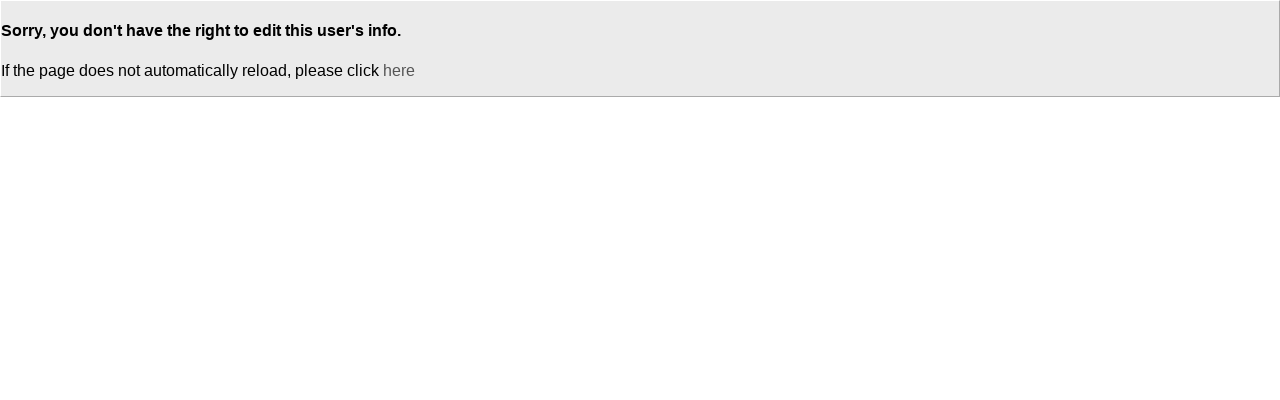

--- FILE ---
content_type: text/html; charset=UTF-8
request_url: http://www.quicklygroup.com/en/edituser.php?op=avatarform
body_size: 591
content:
<!DOCTYPE html PUBLIC "-//W3C//DTD XHTML 1.0 Transitional//EN" "http://www.w3.org/TR/xhtml1/DTD/xhtml1-transitional.dtd">
<html>
<head>
    <meta http-equiv="Content-Type" content="text/html; charset=UTF-8"/>
    <meta http-equiv="Refresh" content="3; url=index.php"/>
    <meta name="generator" content="XOOPS"/>
    <link rel="shortcut icon" type="image/ico" href="http://www.quicklygroup.com/en/favicon.ico"/>
    <title>Quickly Group</title>
    <link rel="stylesheet" type="text/css" media="all" href="http://www.quicklygroup.com/en/themes/CHCCD_2014J/styleMAC.css"/>
</head>
<body>
<div class="center bold" style="background-color: #ebebeb; border: 1px solid #fff;border-right-color: #aaa;border-bottom-color: #aaa;">
    <h4>Sorry, you don't have the right to edit this user's info.</h4>

    <p>If the page does not automatically reload, please click <a href='index.php'>here</a></p>
</div>
</body>
</html>

--- FILE ---
content_type: text/css
request_url: http://www.quicklygroup.com/en/themes/CHCCD_2014J/styleMAC.css
body_size: 90
content:
@import url(style.css); 
/* Very short Mac-specific additions/changes here (if any) */ 


--- FILE ---
content_type: text/css
request_url: http://www.quicklygroup.com/en/themes/CHCCD_2014J/style.css
body_size: 18642
content:
@import url(baradmin.css); 	/* administration access in footer */
@import url(userbar.css); 	/* usermenu in header */
html {margin:0px;padding:0px;}
body {margin:0px;padding:0px;font-family: Verdana, Arial, Helvetica, "微軟正黑體", "Microsoft JhengHei", "新細明體" , PMingLiU;}
#xo-wrapper {width:100%;margin:0px auto;}
#xo-canvas {width:1000px;margin:0px auto;background:#FFF;color:#444;}
table {width: 100%; font-size: 14px;}
table td {vertical-align: top;}

a {color: #555; text-decoration: none; font-weight: normal; background-color: transparent;}
a:hover {color: #707981;}

h1 {}
h2 {}
h3 {}
h4 {}
h5 {}
ul { margin: 0px; padding: 0px; list-style: disc inside; text-align: left;}
ol { margin: 0px; padding: 0px; list-style: decimal inside; text-align: left;}
li { padding: 0px 0px 0px 0px; margin-left: 0px; margin-bottom: 0px;}
.CADCH_TD li { padding: 0px 0px 0px 0px; margin:2px 0px 6px 22px;list-style-position:outside;}
#news_block_news li { margin-bottom: 9px; border-bottom: 1px dashed #bbbbbb;}
.news_block_news li { margin-bottom: 9px; border-bottom: 1px dashed #bbbbbb;}

input {border: 1px solid #AAAAAA; color: #555; font: 12px verdana, arial, helvetica, sans-serif; background :#FFFFFF url(images/input_bg.png) no-repeat right bottom;vertical-align:middle;}
input:hover {color:#ddd;background-color: #5E5E5E;}
input.formButton {color:#111;border: 1px solid #D3C8B9; font: 12px verdana, arial, helvetica, sans-serif; background-color: #EBE5DE;}
input.formButton:hover {background-color: #5E5E5E;}
textarea {color:#333;border: 1px solid #EDF1F2; font-size: 12px; width: 100%; background-color :#FFFFFF; background-image: url(images/input_bg.png); background-repeat: no-repeat; background-position: right bottom;}
select {border: 1px solid #D3C8B9; color: #333; font: 12px verdana, arial, helvetica, sans-serif; background-color: #EBE5DE;}

.item {border: 0px solid #132035;}
#content .itemHead {
	padding:0px;
	color:#1F1B3E;
	margin:0px 0px 10px;
	border-bottom:2px solid #F29200;
	}
.itemInfo {text-align: right; padding: 3px; background-color: transparent;}
#content .itemTitle {
	padding:3px 0px 0px 16px;
	background:url(images/itemHead_bg.gif) no-repeat 6px 50%;
	font-size:26px;
	font-weight:bold;
	display:block;
	}
.itemTitle a {color:#1F1B3E;background-color:transparent;font-weight:bold;}
.itemPoster {font-size: 11px;}
.itemPostDate {font-size: 11px;}
.itemStats {font-size: 11px;}
.itemBody {padding:0px 20px;line-height:2.0;}
.itemBody strong{color:#655D8F;}
.itemBody ol,.itemBody ul{list-style-position:outside;margin-left:20px;}
.itemText {margin: 0px; line-height:2.0;background-color: transparent;border-bottom:0px solid #131313;padding-bottom:20px;}
.itemFoot {text-align: right; padding: 4px; background-color: transparent;clear:both;}
.itemAdminLink {font-size: 12px;}
.itemPermaLink {font-size: 12px;}

th {background-color:#707981;color:#FFF;padding:4px;vertical-align:middle;text-align:center;}

div#header {padding:0px;margin:0px auto;width:100%;height:88px;background-color:#FFF;border-bottom:1px solid #CCC;box-shadow:0px 1px 3px 0px rgba(0, 0, 0, 0.3);position:relative;z-index:5;}

#CHCCD-globalnav {
	position:		absolute;
	width:			800px;
	height:			78px;
	padding:		0px;
	margin:			0px;
	z-index:		6;
	top:			10px;
	left:			200px;
	background-color:transparent;
}

td#leftcolumn {
	padding:6px;
	width:200px;
	font-size:12px;
	vertical-align: top;
	position:relative;
	z-index: 10;
	background: url(images/DDDDDD.gif) top left repeat-x, url(images/DDDDDD.gif) top right repeat-y, url(images/DDDDDD.gif) bottom left repeat-x, url(images/DDDDDD.gif) top left repeat-y, url(images/FFFFFF.gif) top left repeat;
	}
td#leftcolumn th {background-color:#707981;color:#FFF;vertical-align:middle;}
td#leftcolumn div.blockTitle{	width: 198px;}
td#leftcolumn div.blockContent {	padding: 0px; line-height: 20px; text-align:left;}


#centercolumn {padding:0px;text-align:left; background-color:transparent;}
#centercolumn th {background-color:#707981;color:#FFF;vertical-align:middle;}

#centerCcolumn, #bottomCcolumn {padding: 0px;}
#centerCcolumn .blockContent, #bottomCcolumn .blockContent {padding: 0px; margin: 0px; line-height: 20px;background-color:  transparent;}

#centerLcolumn, #bottomLcolumn {width:268px;padding:0px 4px 0px 0px;}
#centerRcolumn, #bottomRcolumn {width:684px;padding:0px 0px 0px 4px;}

#centerLcolumn .blockContent, #centerRcolumn .blockContent, #bottomLcolumn .blockContent, #bottomRcolumn .blockContent {
	padding: 0px; line-height: 20px;
}

div#content {text-align:left;padding:10px;border:0px solid #dddddd;background-color:transparent;margin-top:30px;}
div#content table {border-spacing: 1px; border-collapse: separate;}

td#rightcolumn {width: 200px; padding: 10px; text-align:left; background:url() left bottom repeat;background:url(images/leftcolumn_bg_IE6.png) left bottom repeat;}
td#rightcolumn th {background-color:#707981;color:#FFFFFF;vertical-align:middle;}
td#rightcolumn div.blockContent {padding: 0px; line-height: 20px;background-color: transparent;}

.blockTitle {
	padding: 0px;
	color:#FFF;
	margin:0px 0px 5px 0px;
	background: #424242 url(images/424242bg_4_4.gif) top left repeat;
	}
div.blockTitle div.itemHead {
	padding:3px 0px 3px 6px;
	font-size:16px;
	font-weight: 900;
	display:block;
	border: 1px solid #fff;
	}
.blockContent {margin:0px 0px 10px 0px;padding: 0px; line-height: 20px;}
div#footer {margin:30px 0px 0px 0px;font-size:10px;vertical-align: middle;color:#666;padding:0px 10px;line-height:20px;}
div#footer a {color:#666; font-weight: normal;}
div#footer a:hover {color:#1F1B3E;}
div#footerbar {font-size:12px;text-align:left;background-color:transparent;padding:60px 0px 80px;border-top:1px solid #CCC;}

ul#lubricating {border-top:1px solid #DDD;display:none;}
#lubricating *{margin:0;padding:0;line-height:1.0em;}
#lubricating li{list-style:none outside; background-color: transparent; position:relative;border-left: 1px solid #dddddd;border-right: 1px solid #dddddd;border-bottom: 1px solid #dddddd;}
#lubricating a {display: block; background:#F7F7F7 url(images/title_bg.gif) no-repeat 4px 50%; font-weight: normal;}
#lubricating a:hover { background-color: #EEE;color:#1F1B3E;}
#lubricating a.menuMain {padding: 10px 26px;}

ul#mainmenu {border-top:1px solid #DDD;}
#mainmenu *{margin:0;padding:0;line-height:1.0em;}
#mainmenu li{list-style:none outside; background-color: transparent; position:relative;border-left: 1px solid #dddddd;border-right: 1px solid #dddddd;border-bottom: 1px solid #dddddd;}
#mainmenu a {display: block; padding: 10px 24px; background:#F7F7F7 url(images/itemHead_bg.gif) no-repeat 8px 50%; font-weight: normal;}
#mainmenu a:hover { background-color: #EEE;color:#1F1B3E;}
#mainmenu a.menuTop {padding: 10px 24px;}
#mainmenu a.menuMain {padding: 10px 24px;}
#mainmenu a.menuSub {padding: 10px 24px;background:#F7F7F7 url(images/itemHead_bg.gif) no-repeat 8px 50%;}
#mainmenu a.menuSub:hover {background-color:#EEEEEE;color:#1F1B3E;}
/* 以下是往右展開的功能 */
#mainmenu ul {
	position:		absolute;
	width:			100%; /* left offset of submenus need to match (see below) */ 
	border-top:		1px solid #dddddd;
}
#mainmenu li:hover {
	visibility:		inherit; /* fixes IE7 'sticky bug' */
}
/* this lacks ul at the start of the selector, so the styles from the main CSS file override it where needed */
#mainmenu li:hover ul,
#mainmenu li.sfHover ul {
	left:	198px; /* match ul width */
	top:	-1px;
}
/* 以上是往右展開的功能 */
#usermenu a {background-color: transparent; display: block; margin: 0; padding: 6px;}
#usermenu a:hover {background-color: transparent;color:#1F1B3E;}
#usermenu a.menuTop {border-top: 0px solid #242424;}
#usermenu a.highlight {background-color: #dddddd;}


.outer{width:100%;background-color:#666;border-spacing:1px;border-collapse:separate;}
.outer td{padding:5px;vertical-align:middle;}
.outer tr.head td{text-align:center;}

.head {background-color:#1F1B3E;padding:5px;color:#FFF;font-weight:500;}
.odd {background-color:#F7FAF3;padding:5px;color:#333;}
.even {background-color:#EEEEEE;padding:5px;color:#333;}

.foot {	background: -webkit-gradient(linear, 0 0, 0 bottom, from(#131313), to(#242424));	background: -moz-linear-gradient(#131313, #242424);	background: -ms-linear-gradient(#131313, #242424); /*IE10*/	-pie-background: linear-gradient(#131313, #242424);	behavior: url(/themes/CHCCD_2014J/PIE.htc);	padding: 5px; font-weight: 500;	}
tr.head td {background-color:#1F1B3E;padding:5px;color:#FFF;}
tr.odd td {background-color:#F7FAF3;padding:5px;color:#333;}
tr.even td {background-color:#EEEEEE;padding:5px;color:#333;}

div.errorMsg { background-color: #FFCCCC; text-align: center; border-top: 1px solid #DDDDFF; border-left: 1px solid #DDDDFF; border-right: 1px solid #AAAAAA; border-bottom: 1px solid #AAAAAA; font-weight: 500; padding: 11px;}
div.confirmMsg { background-color: #DDFFDF; color: #136C99; text-align: center; border-top: 1px solid #DDDDFF; border-left: 1px solid #DDDDFF; border-right: 1px solid #AAAAAA; border-bottom: 1px solid #AAAAAA; font-weight: 500; padding: 11px;}
div.resultMsg { background-color : #CCCCCC; color: #ddd; text-align: center; border-top: 1px solid #c0c0c0; border-left: 1px solid #c0c0c0; font-weight: 500; border-right: 1px solid #666666; border-bottom: 1px solid #666666; padding: 11px;}

div.xoopsCode { background: #FFFFFF; border: 1px inset #000080; font-family: "Courier New",Courier,monospace; padding: 0px 6px 6px 6px; height: 200px; overflow: auto;}
div.xoopsQuote { background: #FFFFFF; border: 1px inset #000080; font-family: "Courier New",Courier,monospace; padding: 0px 6px 6px 6px;}


.comTitle {font-weight: 500; margin-bottom: 2px;}
.comText {padding: 2px;}
.comUserStat {font-size: 11px; color: #6E523C; font-weight:500; border: 1px solid #c0c0c0; background-color: #ffffff; margin: 2px; padding: 2px;}
.comUserStatCaption {font-weight: normal;}
.comUserStatus {margin-left: 2px; margin-top: 11px; color: #6E523C; font-weight:500; font-size: 11px;}
.comUserRank {margin: 2px;}
.comUserRankText {font-size: 11px;font-weight:500;}
.comUserRankImg {border: 0;}
.comUserName {}
.comUserImg {margin: 2px;}
.comDate {font-weight: normal; font-style: italic; font-size: 11px;}
.comDateCaption {font-weight: 500; font-style: normal;}

/* fix bug publisher module */
#tabs ul li {list-style: none;}
/*==================== for jGrowl =========================*/
.jGrowl {margin: 200px auto; width:450px;}
.jGrowl .jGrowl-notification,.jGrowl .jGrowl-closer {
	text-shadow: 2px 2px 3px #aaa;
	border: 2px solid #666;
	border-radius : 10px;
		-webkit-border-radius : 10px;
		-moz-border-radius: 	10px;
	-khtml-border-radius: 		10px;
	box-shadow: 				2px 2px 10px rgba(102, 102, 102, .5);
		-moz-box-shadow: 		2px 2px 10px rgba(102, 102, 102, .5);
		-webkit-box-shadow: 	2px 2px 10px rgba(102, 102, 102, .5) ;
}
.jGrowl-notification .header { font-size : 1.2em; /*padding-top: .75em;*/ padding-bottom: .75em;}


/** input hover Fix START **/
div#dialog_upload input:hover{color:#212121;}
div#dialog_form input:hover{color:#212121;}
div#dialog_spec input:hover{color:#212121;}
div#form_product_parent0_chzn input:hover{color:#212121;}
ul#form_product_photos_list input:hover{color:#212121;}
/** input hover Fix END **/
/** cart and nc_product Fix START **/
div#cart_product_index .product_title,div#nc_product_product_index .product_title{color:#655D8F;border-radius:0px;background:none;border:none;font-size:18px;}
div#cart_product_index .product_date_title,div#nc_product_product_index .product_date_title{color:#655D8F;}
div#cart_product_index .product_photo{box-shadow:none;}
div#nc_product_category_index ul.item_block li{width:172px;height:170px;padding:5px 0px 0px;margin:5px;}



/** cart and nc_product Fix END **/
/* search start */
.headersearch {z-index:102;}
.headersearch form {float:left;}
.headersearch input {
	text-indent:-500px;
	cursor:pointer;
	border:0px;
	border-left:1px solid #E5E5E5;
	width:40px;
	background:#F7F7F7 url(images/search.png) no-repeat 12px center;
	padding:8px 0px 7px 0px;
	-webkit-border-radius:0px;
	-moz-border-radius:0px;
	border-radius:0px;
	margin-bottom:0px; 
	-webkit-transition:width 0.3s, background-color 0.3s;
	-moz-transition:width 0.3s, background-color 0.3s;
	-o-transition:width 0.3s, background-color 0.3s;
	-ms-transition: width 0.3s, background-color 0.3s;
	transition:width 0.3s, background-color 0.3s;
	outline:none;
}
.headersearch input:hover {background-color:#EEE;}
.headersearch input:focus {
	color:#656565;
	background-color:#EEE;
	text-indent:25px;
	width:160px;
	cursor:text;
	border-left:1px solid #E5E5E5;
	padding-left:15px;
	padding-right:15px;
}
/* search END */

/*mesakfr_xop_pagepath FIX START */
ul.xop_page_path{background:none;border-radius:0px;border:none;}
ul.xop_page_path a{color:#1F1B3E;font-weight:bold;}
ul.xop_page_path a:hover{color:#F29200;}
ul.xop_page_path .list-text-only{color:#1F1B3E;}
#pages_view_index ul.xop_page_path li,#group_view_index ul.xop_page_path li{padding:2px 22px 0px 10px;}
/*mesakfr_xop_pagepath FIX END */
/*pages and group START */
#pages_view_index .xop_page_path li,#group_view_index .xop_page_path li{padding:2px 15px 0px 10px;}
#pages_view_index .pagetitle,#group_view_index .pagetitle{line-height:20px;}
.page{line-height:2.0;}
/*pages and group END */
/*socials START */
.socials{height:30px;width:1000px;margin:0px auto;background-color:#F29200;text-align:right;}
/*socials END */
/*subject START */
.subject01,.subject02,.subject03{display:block;width:318px;height:79px;border:1px solid #DFDFDF;border-bottom:none;position:relative;z-index:1;color:#1F1B3E;font-weight:bold;font-size:12px;margin:0px 5px 10px;float:left;}
.subject01{background:url(images/subject01bg.png) no-repeat left bottom;}
.subject01 .subcontent{position:absolute;z-index:2;left:140px;top:20px;}
.subject02 .subcontent{position:absolute;z-index:2;left:140px;top:8px;}
.subject03 .subcontent{position:absolute;z-index:2;left:140px;top:15px;}
.subject01 h3{margin:0px;color:#F29200;font-size:16px;}
.subject03 h3{margin:0px 0px 8px;color:#3B5998;font-size:14px;}
.subject03 h3:hover{color:#707981;}
.subject02{background:url(images/subject02bg.png) no-repeat left bottom;}
.subject03{background:url(images/subject03bg.png) no-repeat left bottom;}
/*subject END */
/*buttons_4 START */
.a-btn{
    background:#80a9da;
    background:-webkit-gradient(linear,left top,left bottom,color-stop(#80a9da,0),color-stop(#6f97c5,1));
    background:-webkit-linear-gradient(top, #80a9da 0%, #6f97c5 100%);
    background:-moz-linear-gradient(top, #80a9da 0%, #6f97c5 100%);
    background:-o-linear-gradient(top, #80a9da 0%, #6f97c5 100%);
    background:linear-gradient(top, #80a9da 0%, #6f97c5 100%);
    filter:progid:DXImageTransform.Microsoft.gradient( startColorstr='#80a9da', endColorstr='#6f97c5',GradientType=0 );
    padding-left:20px;
    padding-right:80px;
    height:38px;
    display:inline-block;
    position:relative;
    border:1px solid #5d81ab;
    -webkit-box-shadow:0px 1px 1px rgba(255,255,255,0.8) inset, 1px 1px 3px rgba(0,0,0,0.2), 0px 0px 0px 4px rgba(188,188,188,0.5);
    -moz-box-shadow:0px 1px 1px rgba(255,255,255,0.8) inset, 1px 1px 3px rgba(0,0,0,0.2), 0px 0px 0px 4px rgba(188,188,188,0.5);
    box-shadow:0px 1px 1px rgba(255,255,255,0.8) inset, 1px 1px 3px rgba(0,0,0,0.2), 0px 0px 0px 4px rgba(188,188,188,0.5);
    -webkit-border-radius:20px;
    -moz-border-radius:20px;
    border-radius:20px;
    float:left;
    clear:both;
    margin:10px 0px;
    overflow:hidden;
    -webkit-transition:all 0.3s linear;
    -moz-transition:all 0.3s linear;
    -o-transition:all 0.3s linear;
    transition:all 0.3s linear;
}
.a-btn-text{
    padding-top:7px;
    display:block;
    font-size:18px;
    white-space:nowrap;
    text-shadow:0px 1px 1px rgba(255,255,255,0.3);
    color:#446388;
    -webkit-transition:all 0.2s linear;
    -moz-transition:all 0.2s linear;
    -o-transition:all 0.2s linear;
    transition:all 0.2s linear;
}
.a-btn-slide-text{
    position:absolute;
    height:100%;
    top:0px;
    right:52px;
    width:0px;
    background:#63707e;
    text-shadow:0px -1px 1px #363f49;
    color:#fff;
    font-size:18px;
    white-space:nowrap;
    text-transform:uppercase;
    text-align:left;
    text-indent:10px;
    overflow:hidden;
    line-height:38px;
    -webkit-box-shadow:-1px 0px 1px rgba(255,255,255,0.4), 1px 1px 2px rgba(0,0,0,0.2) inset;
    -moz-box-shadow:-1px 0px 1px rgba(255,255,255,0.4), 1px 1px 2px rgba(0,0,0,0.2) inset;
    box-shadow:-1px 0px 1px rgba(255,255,255,0.4), 1px 1px 2px rgba(0,0,0,0.2) inset;
    -webkit-transition:width 0.3s linear;
    -moz-transition:width 0.3s linear;
    -o-transition:width 0.3s linear;
    transition:width 0.3s linear;
}
.a-btn-icon-right{
    position:absolute;
    right:0px;
    top:0px;
    height:100%;
    width:52px;
    border-left:1px solid #5d81ab;
    -webkit-box-shadow:1px 0px 1px rgba(255,255,255,0.4) inset;
    -moz-box-shadow:1px 0px 1px rgba(255,255,255,0.4) inset;
    box-shadow:1px 0px 1px rgba(255,255,255,0.4) inset;
}
.a-btn-icon-right span{
    width:38px;
    height:38px;
    opacity:0.7;
    position:absolute;
    left:50%;
    top:50%;
    margin:-20px 0px 0px -20px;
    background:transparent url(images/arrow_right.png) no-repeat 50% 55%;
    -webkit-transition:all 0.3s linear;
    -moz-transition:all 0.3s linear;
    -o-transition:all 0.3s linear;
    transition:all 0.3s linear;
}
.a-btn:hover{
    padding-right:180px;
    -webkit-box-shadow:0px 1px 1px rgba(255,255,255,0.8) inset, 1px 1px 3px rgba(0,0,0,0.2);
    -moz-box-shadow:0px 1px 1px rgba(255,255,255,0.8) inset, 1px 1px 3px rgba(0,0,0,0.2);
    box-shadow:0px 1px 1px rgba(255,255,255,0.8) inset, 1px 1px 3px rgba(0,0,0,0.2);
}
.a-btn:hover .a-btn-text{
    text-shadow:0px 1px 1px #5d81ab;
    color:#fff;
}
.a-btn:hover .a-btn-slide-text{
    width:100px;
}
.a-btn:hover .a-btn-icon-right span{
    opacity:1;
}
.a-btn:active{
    position:relative;
    top:1px;
    background:#5d81ab;
    -webkit-box-shadow:1px 1px 2px rgba(0,0,0,0.4) inset;
    -moz-box-shadow:1px 1px 2px rgba(0,0,0,0.4) inset;
    box-shadow:1px 1px 2px rgba(0,0,0,0.4) inset;
    border-color:#80a9da;
}
/*buttons_4 END */

--- FILE ---
content_type: text/css
request_url: http://www.quicklygroup.com/en/themes/CHCCD_2014J/baradmin.css
body_size: 1598
content:
/*
 * Suico theme
 * In memory of Marcello Brandao
 * @copyright       The XOOPS Project http://sourceforge.net/projects/xoops/
 * @license         http://www.fsf.org/copyleft/gpl.html GNU public license 3.0
 * @package         themes
 * @since           2.5.x
 * @author          Kris <http://www.xoofoo.org/>
 * @maintained      The XOOPS Project http://sourceforge.net/projects/xoops/
 *
 * @version         $Id$
*/

/*========== xo_footerstatic.html ==========*/
#xo-footerstatic * {	margin: 0; padding: 0;}
#xo-footerstatic {
	position: 			absolute;
	left: 				0;
	bottom: 			0;
	width: 				100%;
	height: 			30px;
	background: 		none;
	color: 				#333;
	font-size: 			11px;
}
body>#xo-footerstatic { position: fixed;}
#xo-footerstatic #controls {
	margin:				0;
	background-color: 	#fff;
	line-height: 		39px;
	text-shadow:		2px 2px 3px #ccc;
	border: 			1px solid #bbb;
	border-bottom: 		none;
}
#xo-footerstatic #controls  {
	margin-top: 		1px;
	background-color: 	#E7F4F7;
	padding: 			3px 10px 0 10px;
}
#xo-footerstatic .separate { margin-left: 3px; border-left: 1px solid #bbb;}
#xo-footerstatic #controls ul, li { margin: 0;  padding: 0;}
#xo-footerstatic #controls ul { list-style: none; font-weight:bold;}
#xo-footerstatic #controls li {
	display: 			inline-block;
	height: 			29px;
	line-height: 		27px;
	padding-right: 		6px;
}
#xo-footerstatic .icon { vertical-align: text-bottom;}
#xo-footerstatic .icon-chat { padding-top: 3px;}
#xo-footerstatic .chat, .icon-chat { float: right;}
#xo-footerstatic .text { vertical-align: top;}

--- FILE ---
content_type: text/css
request_url: http://www.quicklygroup.com/en/themes/CHCCD_2014J/userbar.css
body_size: 5862
content:
/*
 * Suico theme
 * In memory of Marcello Brandao
 * @copyright       The XOOPS Project http://sourceforge.net/projects/xoops/
 * @license         http://www.fsf.org/copyleft/gpl.html GNU public license 3.0
 * @package         themes
 * @since           2.5.x
 * @author          Kris <http://www.xoofoo.org/>
 * @maintained      The XOOPS Project http://sourceforge.net/projects/xoops/
 * @thanks			http://www.sohtanaka.com
 * @version         $Id$
*/

/*  ------------ Style for xo_userbar.html ------------- */
#xo-userbar {color:#CD7C00;font-size:12px;text-transform:uppercase;}
#xo-userbar form { display: block;}
#xo-userbar button {
	background-image: 			none;
	background-color: 			transparent;
	color: 						inherit;
	border: 					none;
}
#xo-userbar button:hover, #xo-userbar img:hover { border: 0 !important; opacity:.5; filter: alpha(opacity=50);}
#xo-userbar input {
	padding:0px;
	margin:2px;
	font-size:11px;
	display:inline-block;
	float:left;
	background-color: 			transparent;
	color: 						#333;
}
#xo-userbar input:hover {}
#xo-userbar input:focus {}
#xo-userbar input[type=submit]{background-image:-moz-linear-gradient(top,#ffffff,#eeeeee);background-image:-webkit-gradient(linear,left top,left bottom,color-stop(.5,#fff),color-stop(.5,#eee));-ms-filter:"progid:DXImageTransform.Microsoft.gradient(startColorStr='#ffffff', EndColorStr='#eeeeee')";outline:0;box-shadow:1px -1px 0px rgba(255,255,255,1) inset,-1px -1px 0px rgba(255,255,255,1) inset;}
#xo-userbar a img {margin-top: 0; padding-right: 3px !important;}
#xo-userbar a {
	display:inline-block;
	color:#FFF;
	padding:7px 2px 0px;
	text-shadow:0px 1px 0px #CD7C00;
	}
#xo-userbar a.register {
	color: 						#fff;
	width:auto;
	font-size:11pt;
	font-weight: 				normal;
	cursor: 					hand;
	display: 					inline-block;
	text-align:center;
	padding:4px;
	float:right;
	border: 					1px solid #D16C2E;
	_background-color:#FF8901;
	background-image:-moz-linear-gradient(top,#FF8901,#F37022);background-image:-webkit-gradient(linear,left top,left bottom,color-stop(.5,#FF8901),color-stop(.5,#F37022));-ms-filter:"progid:DXImageTransform.Microsoft.gradient(startColorStr='#FF8901', EndColorStr='#eF37022')";outline:0;box-shadow:1px -1px 0px rgba(255,137,1,1) inset,-1px -1px 0px rgba(255,137,1,1) inset;
	border-radius:				3px;
	-moz-border-radius:		3px;
	-webkit-border-radius:	3px;
}
#xo-userbar a.register:hover { color: #ddd;}
#xo-userbar a.highlight { background-color:transparent; color: #fff; font-style: italic; opacity: .5 !important; filter: alpha(opacity=50) !important;}
#xo-userbar a.highlight:hover { opacity: 1 !important; filter: alpha(opacity=100) !important;}
#xo-userbar a:hover {color:#1F1B3E;}

/* for popup (general) */
.xo-hideshow {
	position: 					absolute;
	width: 						100% !important;
	height: 					100% !important;
	top:						0 !important;
	left: 						0;
}
#xo-fade {
	background-color: 			#000; 
	position: 					fixed; 
	width: 						100%;
	height: 					100%;
	top: 						0;
	left: 						0;
	z-index: 					100;
	opacity: 					.70;
		filter:					alpha(opacity=70);
		-ms-filter: 			"progid:DXImageTransform.Microsoft.Alpha(Opacity=70)";
}
.xo-popup {
	float: 						left;
	width: 						100%;
	margin: 					10px 0;
	background:					#fff url(images/CHCCD_HEAD.gif) repeat-x left top;
	padding: 					10px 0;
	border: 					1px solid #372F25;
}
.xo-popup img.cntrl {
	position: 					absolute;
	right: 						-20px;
	top: 						-20px;
}

/* for login popup */
.xo-popup_block {
	float: 						left;
	position: 					fixed;
	width: 						480px;
	top: 						20%;
	left: 						50%;
	margin: 					0 0 0 -250px;
	z-index: 					100;
	background-color: 			#DDD;
	padding: 					10px 20px;
	border: 					10px solid #333;

}
/* for userinfo popup */
.xo-popup_block1 {
	float: 						left;
	position: 					fixed;
	width: 						480px;
	top: 						10%;
	left: 						50%;
	margin: 					0 0 0 -250px;
	z-index: 					200;
	background-color: 			#ddd;
	padding: 					10px 20px;
	border: 					10px solid #fff;
}
.xo-popup_block1 .xo-popup td {padding-left: 2.5em;}
.xo-popup_block1 span.xo-ulabel {display:inline-block; width: 130px; font-weight: bolder;}
.xo-popup_block1 span.xo-uleft {display:inline-block; padding-left: 1em;}
img.xo-uavatar, a img.xo-uavatar  {
	padding : 					15px;
	border: 					1px solid #ccc !important;
	border-radius:				10px;
		-moz-border-radius:			10px;
		-webkit-border-radius:		10px;
		-khtml-border-radius: 		10px;
}
.xo-uicons {
	margin : 					.25em 2em .25em 2em;
	padding : 					8px;
	border: 					1px solid #ccc;
	border-radius:				5px;
		-moz-border-radius:			5px;
		-webkit-border-radius:		5px;
		-khtml-border-radius: 		5px;
	box-shadow: 				1px 2px 3px rgba(0,0,0,0.5);
		-moz-box-shadow: 		1px 2px 3px rgba(0,0,0,0.5);
		-webkit-box-shadow: 	1px 2px 3px rgba(0,0,0,0.5);
}
/*--Making IE6 Understand Fixed Positioning--*/
*html #xo-fade {
	position: 					absolute;
	top:						expression(eval(document.compatMode &&
								document.compatMode=='CSS1Compat') ?
								documentElement.scrollTop : document.body.scrollTop);
}
*html .xo-popup_block, *html .xo-popup_block1 {
	position: 					absolute;
	top:						expression(eval(document.compatMode &&
								document.compatMode=='CSS1Compat') ?
								documentElement.scrollTop
								+((documentElement.clientHeight-this.clientHeight)/2)
								: document.body.scrollTop
								+((document.body.clientHeight-this.clientHeight)/2));
	
	left:						expression(eval(document.compatMode &&
								document.compatMode=='CSS1Compat') ?
								documentElement.scrollLeft 
								+ (document.body.clientWidth /2 ) 
								: document.body.scrollLeft 
								+ (document.body.offsetWidth /2 ));
}
.credentials{text-align:left;}